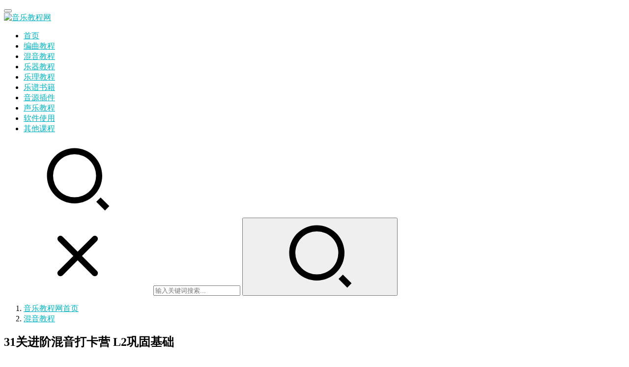

--- FILE ---
content_type: text/html; charset=UTF-8
request_url: https://www.musicbar.org/536.html
body_size: 10454
content:
<!DOCTYPE html>
<html dir="ltr" lang="zh-CN" prefix="og: https://ogp.me/ns#">
<head>
    <meta charset="UTF-8">
    <meta http-equiv="X-UA-Compatible" content="IE=Edge,chrome=1">
    <meta name="renderer" content="webkit">
    <meta name="viewport" content="initial-scale=1.0,user-scalable=no,maximum-scale=1,width=device-width">
    
    
		<!-- All in One SEO 4.6.2 - aioseo.com -->
		<title>31关进阶混音打卡营 L2巩固基础 - 音乐教程网</title>
		<meta name="description" content="31关进阶混音打卡营 L2巩固基础" />
		<meta name="robots" content="max-image-preview:large" />
		<link rel="canonical" href="https://www.musicbar.org/536.html" />
		<meta name="generator" content="All in One SEO (AIOSEO) 4.6.2" />
		<meta property="og:locale" content="zh_CN" />
		<meta property="og:site_name" content="音乐教程网 - 哎呀音乐 幕后圈 音乐人网 乐球网 钢琴 吉他 爵士乐 乐理 视唱练耳教程学习" />
		<meta property="og:type" content="article" />
		<meta property="og:title" content="31关进阶混音打卡营 L2巩固基础 - 音乐教程网" />
		<meta property="og:description" content="31关进阶混音打卡营 L2巩固基础" />
		<meta property="og:url" content="https://www.musicbar.org/536.html" />
		<meta property="article:published_time" content="2023-03-27T02:39:43+00:00" />
		<meta property="article:modified_time" content="2023-09-19T02:08:17+00:00" />
		<meta name="twitter:card" content="summary" />
		<meta name="twitter:title" content="31关进阶混音打卡营 L2巩固基础 - 音乐教程网" />
		<meta name="twitter:description" content="31关进阶混音打卡营 L2巩固基础" />
		<script type="application/ld+json" class="aioseo-schema">
			{"@context":"https:\/\/schema.org","@graph":[{"@type":"BlogPosting","@id":"https:\/\/www.musicbar.org\/536.html#blogposting","name":"31\u5173\u8fdb\u9636\u6df7\u97f3\u6253\u5361\u8425 L2\u5de9\u56fa\u57fa\u7840 - \u97f3\u4e50\u6559\u7a0b\u7f51","headline":"31\u5173\u8fdb\u9636\u6df7\u97f3\u6253\u5361\u8425 L2\u5de9\u56fa\u57fa\u7840","author":{"@id":"https:\/\/www.musicbar.org\/author\/g8tljqdi#author"},"publisher":{"@id":"https:\/\/www.musicbar.org\/#organization"},"image":{"@type":"ImageObject","url":"https:\/\/www.musicbar.org\/wp-content\/uploads\/2023\/03\/lb3eq9go0qq5.jpeg","@id":"https:\/\/www.musicbar.org\/536.html\/#articleImage","width":750,"height":420},"datePublished":"2023-03-27T10:39:43+08:00","dateModified":"2023-09-19T10:08:17+08:00","inLanguage":"zh-CN","mainEntityOfPage":{"@id":"https:\/\/www.musicbar.org\/536.html#webpage"},"isPartOf":{"@id":"https:\/\/www.musicbar.org\/536.html#webpage"},"articleSection":"\u6df7\u97f3\u6559\u7a0b, \u7f16\u66f2\u6559\u7a0b, L2\u5de9\u56fa\u57fa\u7840, \u540e\u671f\u6df7\u97f3, \u5e55\u540e\u5708, \u6df7\u97f3, \u8fdb\u9636\u6df7\u97f3"},{"@type":"BreadcrumbList","@id":"https:\/\/www.musicbar.org\/536.html#breadcrumblist","itemListElement":[{"@type":"ListItem","@id":"https:\/\/www.musicbar.org\/#listItem","position":1,"name":"\u4e3b\u9801"}]},{"@type":"Organization","@id":"https:\/\/www.musicbar.org\/#organization","name":"\u97f3\u4e50\u6559\u7a0b\u7f51","url":"https:\/\/www.musicbar.org\/"},{"@type":"Person","@id":"https:\/\/www.musicbar.org\/author\/g8tljqdi#author","url":"https:\/\/www.musicbar.org\/author\/g8tljqdi","name":"\u97f3\u4e50\u6559\u7a0b\u7f51","image":{"@type":"ImageObject","@id":"https:\/\/www.musicbar.org\/536.html#authorImage","url":"https:\/\/secure.gravatar.com\/avatar\/f8186a96f6f25091e692f72ec4792260?s=96&d=mm&r=g","width":96,"height":96,"caption":"\u97f3\u4e50\u6559\u7a0b\u7f51"}},{"@type":"WebPage","@id":"https:\/\/www.musicbar.org\/536.html#webpage","url":"https:\/\/www.musicbar.org\/536.html","name":"31\u5173\u8fdb\u9636\u6df7\u97f3\u6253\u5361\u8425 L2\u5de9\u56fa\u57fa\u7840 - \u97f3\u4e50\u6559\u7a0b\u7f51","description":"31\u5173\u8fdb\u9636\u6df7\u97f3\u6253\u5361\u8425 L2\u5de9\u56fa\u57fa\u7840","inLanguage":"zh-CN","isPartOf":{"@id":"https:\/\/www.musicbar.org\/#website"},"breadcrumb":{"@id":"https:\/\/www.musicbar.org\/536.html#breadcrumblist"},"author":{"@id":"https:\/\/www.musicbar.org\/author\/g8tljqdi#author"},"creator":{"@id":"https:\/\/www.musicbar.org\/author\/g8tljqdi#author"},"datePublished":"2023-03-27T10:39:43+08:00","dateModified":"2023-09-19T10:08:17+08:00"},{"@type":"WebSite","@id":"https:\/\/www.musicbar.org\/#website","url":"https:\/\/www.musicbar.org\/","name":"\u97f3\u4e50\u6559\u7a0b\u7f51","description":"\u54ce\u5440\u97f3\u4e50 \u5e55\u540e\u5708 \u97f3\u4e50\u4eba\u7f51 \u4e50\u7403\u7f51 \u94a2\u7434 \u5409\u4ed6 \u7235\u58eb\u4e50 \u4e50\u7406 \u89c6\u5531\u7ec3\u8033\u6559\u7a0b\u5b66\u4e60","inLanguage":"zh-CN","publisher":{"@id":"https:\/\/www.musicbar.org\/#organization"}}]}
		</script>
		<!-- All in One SEO -->

<meta name="keywords" content="L2巩固基础,后期混音,幕后圈,混音,进阶混音" />
<meta name="description" content="31关进阶混音打卡营L2巩固基础" />
<meta property="og:type" content="article" />
<meta property="og:url" content="https://www.musicbar.org/536.html" />
<meta property="og:site_name" content="音乐教程网" />
<meta property="og:title" content="31关进阶混音打卡营 L2巩固基础" />
<meta property="og:image" content="https://www.musicbar.org/wp-content/uploads/2023/03/lb3eq9go0qq5.jpeg" />
<meta property="og:description" content="31关进阶混音打卡营L2巩固基础" />
<link rel="canonical" href="https://www.musicbar.org/536.html" />
<meta name="applicable-device" content="pc,mobile" />
<meta http-equiv="Cache-Control" content="no-transform" />
<link rel="shortcut icon" href="https://www.audiobar.org/wp-content/uploads/2021/11/1.png" />
<link rel='dns-prefetch' href='//www.musicbar.org' />
<link rel='dns-prefetch' href='//at.alicdn.com' />
<link rel='stylesheet' id='stylesheet-css'  href='https://www.musicbar.org/wp-content/themes/justnews6.0.1/css/style.css?ver=6.0.1' type='text/css' media='all' />
<link rel='stylesheet' id='material-icons-css'  href='https://www.musicbar.org/wp-content/themes/justnews6.0.1/themer/assets/css/material-icons.css?ver=6.0.1' type='text/css' media='all' />
<link rel='stylesheet' id='font-awesome-css'  href='https://www.musicbar.org/wp-content/themes/justnews6.0.1/themer/assets/css/font-awesome.css?ver=6.0.1' type='text/css' media='all' />
<link rel='stylesheet' id='wp-block-library-css'  href='https://www.musicbar.org/wp-includes/css/dist/block-library/style.min.css?ver=5.7.1' type='text/css' media='all' />
<script type='text/javascript' src='https://cdn.jsdelivr.net/npm/jquery@1.12.4/dist/jquery.min.js?ver=1.12.4' id='jquery-core-js'></script>
<script type='text/javascript' src='https://www.musicbar.org/wp-content/plugins/enable-jquery-migrate-helper/js/jquery-migrate/jquery-migrate-1.4.1-wp.js?ver=1.4.1-wp' id='jquery-migrate-js'></script>
<script type='text/javascript' src='//at.alicdn.com/t/font_2010989_pnpf7kimxx.js?ver=6.0.1' id='wpcom-icons-js'></script>
<link rel="EditURI" type="application/rsd+xml" title="RSD" href="https://www.musicbar.org/xmlrpc.php?rsd" />
<link rel="wlwmanifest" type="application/wlwmanifest+xml" href="https://www.musicbar.org/wp-includes/wlwmanifest.xml" /> 
<link rel='shortlink' href='https://www.musicbar.org/?p=536' />
<!-- Analytics by WP Statistics v14.6.4 - https://wp-statistics.com/ -->
        <style>
            a, .text-primary, .btn.active, .btn:active, .btn:focus, .btn:hover, .btn.btn-primary .badge, .panel-primary>.panel-heading .badge, .member-form-tab li.active a, .member-account-menu .member-nav-icon, .member-lp-process li.active p, .wpcom-profile .user-group, .wpcom-profile .wpcom-profile-nav li.active a, .wpcom-profile .profile-tab-item.active, .user-card-name .user-group, .plyr--full-ui input[type=range], body>header.header .nav>li.active>a, body>header.header .dropdown-menu>.active>a, .entry .entry-info .nickname, .entry .entry-content .has-theme-color-color, .entry-bar-inner .user-group, .entry-action .btn-dashang, .entry-action .btn-zan, .entry-readmore-btn, .form-submit-text span, .widget_profile .user-group, .list.tabs .tab.active a, .load-more, .kx-list .kx-time{color: #00b4c6;}.bg-primary, .btn.btn-primary, .btn.btn-primary.disabled.focus, .btn.btn-primary.disabled:focus, .btn.btn-primary.disabled:hover, .btn.btn-primary[disabled].focus, .btn.btn-primary[disabled]:focus, .btn.btn-primary[disabled]:hover, fieldset[disabled] .btn.btn-primary.focus, fieldset[disabled] .btn.btn-primary:focus, fieldset[disabled] .btn.btn-primary:hover, .nav-pills>li.active>a, .nav-pills>li.active>a:focus, .nav-pills>li.active>a:hover, .label-primary, .panel-primary>.panel-heading, .action.action-color-1 .action-item, .entry .entry-content .has-theme-color-background-color, .comment-reply-title:before, .comments-title:before, .entry-related-title:before, .widget-title:before, .search-form .submit, .sec-panel-head h1 span:before, .sec-panel-head h2 span:before, .sec-panel-head h3 span:before, .wpcom-slider .swiper-pagination .swiper-pagination-bullet-active, .tagHandler ul.tagHandlerContainer li.tagItem{background-color: #00b4c6;}.form-control:focus, .btn.active, .btn:active, .btn.btn-primary, .btn.btn-primary.active, .btn.btn-primary:active, .btn.btn-primary.disabled.focus, .btn.btn-primary.disabled:focus, .btn.btn-primary.disabled:hover, .btn.btn-primary[disabled].focus, .btn.btn-primary[disabled]:focus, .btn.btn-primary[disabled]:hover, fieldset[disabled] .btn.btn-primary.focus, fieldset[disabled] .btn.btn-primary:focus, fieldset[disabled] .btn.btn-primary:hover, .nav .open>a, .nav .open>a:focus, .nav .open>a:hover, .panel-primary, .panel-primary>.panel-heading, .wpcom-profile .profile-tab-item.active, .search-form input.keyword:focus, .load-more{border-color: #00b4c6;}.btn.active:before, .btn:active:before, .btn:focus:before, .btn:hover:before, .TCaptcha-button .TCaptcha-icon:after, .wpcom-profile .user-group, .user-card-name .user-group, .smartphoto-loader, .entry-bar-inner .user-group, .entry-action .btn-dashang, .entry-action .btn-zan, .entry-readmore-btn, .widget-kx-list .kx-item:before, .widget_profile .user-group, .kx-list .kx-time:before{border-color: #00b4c6;}.btn.active:after, .btn:active:after, .btn:focus:after, .btn:hover:after, .page-numbers>li.active, .pagination>li.active, .swiper-pagination-bullet-active, .swiper-pagination-progress .swiper-pagination-progressbar, .hot-slider .swiper-button-next, .hot-slider .swiper-button-prev, .action .action-item-inner h2, .action .action-item-inner h3, .action .action-item-inner h4, .TCaptcha-button .TCaptcha-icon i, .TCaptcha-button .TCaptcha-icon:before, .member-account-menu .active:before, .member-lp-process li.active i, .member-lp-process li.processed .process-line, .wpcom-profile .user-group:after, .wpcom-profile .profile-tab-item.active:after, .user-card-name .user-group:after, .modules-video .modal-player, .social-login-form .sl-input-submit, .plyr--audio .plyr__control.plyr__tab-focus, .plyr--audio .plyr__control:hover, .plyr--audio .plyr__control[aria-expanded=true], .plyr--video .plyr__control.plyr__tab-focus, .plyr--video .plyr__control:hover, .plyr--video .plyr__control[aria-expanded=true], .plyr__control--overlaid, .plyr__control--overlaid:focus, .plyr__control--overlaid:hover, .plyr__menu__container .plyr__control[role=menuitemradio][aria-checked=true]:before, .entry-bar-inner .user-group:after, .post-loop-default .item-title a .sticky-post, .post-loop-card .item-title .sticky-post, .post-loop-image .item-title .sticky-post, .sidebar .widget_nav_menu ul li.current-menu-item a, .sidebar .widget_nav_menu ul li.current-post-parent a, .widget_profile .user-group:after, .list.tabs .tab.active a:after, .kx-list .kx-date:before{background-color: #00b4c6;}.panel-primary>.panel-heading+.panel-collapse>.panel-body{border-top-color: #00b4c6;}.panel-primary>.panel-footer+.panel-collapse>.panel-body, .member-form-tab li.active{border-bottom-color: #00b4c6;}.wpcom-profile .wpcom-profile-nav li.active a{border-bottom-color: #00b4c6;}.entry .entry-content .h3, .entry .entry-content h3, .entry .member-account-content .woocommerce h2{border-left-color: #00b4c6;}a:hover, .breadcrumb>li a:hover, .page-numbers .pagination-go .pgo-btn:hover, .pagination .pagination-go .pgo-btn:hover, .close:focus, .close:hover, .action .action-share-item:hover, .member-form .form-group.active .wi, .member-form .form-group.active .show-password .wi:hover, .member-form .form-group.error .show-password .wi:hover, .member-form .show-password .wi:hover, .member-form-tab a:hover, .member-account-name a:hover, .member-account-menu li:hover, .wpcom-profile .wpcom-profile-nav a:hover, .wpcom-profile .follow-item .follow-item-text .follow-item-name a:hover, .wpcom-profile-main .profile-posts-list .item-title a:hover, .wpcom-profile-main .profile-comments-list .comment-item-link a:hover, .hentry .member-account-wrap .notify-list .notify-item.status-1 .notify-item-title a:hover, .hentry .member-account-wrap .notify-list .notify-item-title a:hover, .user-card-name:hover, body>header.header .nav>li>a:hover, body>header.header .wpcom-adv-menu>.menu-item-style>.menu-item-wrap>li>a:hover, .navbar-action .login:focus, .navbar-action .login:hover, .navbar-action .profile a:hover, .navbar-search-close:hover, .navbar-search-btn:hover, .navbar-search-icon:focus, .navbar-search-icon:hover, .entry .entry-info a:focus, .entry .entry-info a:hover, .entry .entry-content .has-theme-hover-color, .entry .entry-content .wp-block-wpcom-accordion .panel-heading .panel-title a:hover, .entry .entry-content .wp-block-wpcom-accordion .panel-heading .panel-title a:hover .wi, .entry-bar .info-item a:hover, .comments-list .comment-children .comment-text-reply a:hover, .comments-list .reply a:hover, .comment-body .nickname a:hover, #cancel-comment-reply-link:hover, .post-loop-list .item a:hover, .post-loop-default .item-title a:hover, .post-loop-default .item-meta a:hover, .post-loop-card .item-title a:hover, .post-loop-image .item-title a:hover, .post-loop-image .item-meta-author .avatar:hover, .widget ol a:hover, .widget ul a:hover, .widget_kuaixun .widget-title-more:hover, .widget_profile .profile-name:hover, .sec-panel-head .more:hover, .el-boxed .sec-panel-head h1 span a:hover, .el-boxed .sec-panel-head h2 span a:hover, .el-boxed .sec-panel-head h3 span a:hover, .list.tabs .tab a:hover, .list-links a:focus, .list-links a:hover, .kx-list .kx-content h2 a:hover, .kx-meta .j-mobile-share:hover, .modules-category-posts .sec-panel-more a:hover{color: #00b4c6;}.page-numbers>li:hover, .pagination>li:hover, .hot-slider .swiper-button-prev:hover, .hot-slider .swiper-container-rtl .swiper-button-next:hover, .hot-slider .swiper-button-next:hover, .hot-slider .swiper-container-rtl .swiper-button-prev:hover, .member-account-menu .active:hover:before, .wpcom-profile .wpcom-profile-setcover:hover, .wpcom-profile .profile-tab-item:hover, .social-login-form .sl-input-submit:hover, body>header.header .dropdown-menu>.active>a:focus, body>header.header .dropdown-menu>.active>a:hover, body>header.header .dropdown-menu>li>a:hover, body>header.header .wpcom-adv-menu>.menu-item-style>.menu-item-wrap .dropdown-menu li a:hover, .entry-tag a:focus, .entry-tag a:hover, .wpcom-shortcode-tags li:hover, .page-no-sidebar.member-login .btn-home:hover, .page-no-sidebar.member-register .btn-home:hover, .post-loop-default .item-category:hover, .post-loop-card .item-img .item-category:hover, .post-loop-image .item-img .item-category:hover, .widget .tagcloud a:hover, .sidebar .widget_nav_menu ul li.current-menu-item .sub-menu a:hover, .sidebar .widget_nav_menu ul li.current-post-parent .sub-menu a:hover, .sidebar .widget_nav_menu ul li a:hover, .footer-sns .sns-icon:after, .list.tabs .tab.active a:hover:after, .load-more:focus, .load-more:hover, .modules-carousel-posts .sec-panel-more .swiper-button-next:hover, .modules-carousel-posts .sec-panel-more .swiper-button-prev:hover{background-color: #00b4c6;}.page-numbers .pagination-go .pgo-input:focus, .pagination .pagination-go .pgo-input:focus, .member-form .form-group.active .form-input, .wpcom-profile .wpcom-profile-setcover:hover, .wpcom-profile .profile-tab-item:hover, .entry-tag a:focus, .entry-tag a:hover, .entry-action .btn-dashang.liked, .entry-action .btn-dashang:hover, .entry-action .btn-zan.liked, .entry-action .btn-zan:hover, .entry-readmore-btn:hover, .widget .tagcloud a:hover, .widget-kx-list .kx-item:hover:before, .widget-kx-list .kx-item.active:before, .load-more:focus, .load-more:hover{border-color: #00b4c6;}.action .action-item:hover, .entry .entry-content .has-theme-hover-background-color, .entry-action .btn-dashang.liked, .entry-action .btn-dashang:hover, .entry-action .btn-zan.liked, .entry-action .btn-zan:hover, .entry-readmore-btn:hover, .search-form .submit:hover, .wpcom-slider .swiper-pagination span:hover, .tagHandler ul.tagHandlerContainer li.tagItem:hover{background-color: #00b4c6;}.member-form-tab li.active:hover{border-bottom-color: #00b4c6;}.member-account-input input:focus, .member-account-input select:focus, .member-account-input textarea:focus, .modules-carousel-posts .sec-panel-more .swiper-button-next:hover, .modules-carousel-posts .sec-panel-more .swiper-button-prev:hover{border-color: #00b4c6;}.wpcom-profile .wpcom-profile-nav a:hover{border-bottom-color: #00b4c6;}@media (max-width:991px){.navbar-collapse{background-color: #00b4c6;}}@media (max-width:767px){.entry-bar .info-item.share .mobile{background-color: #00b4c6;}}                        body>header.header .logo img{max-height: 40px;}
                        @media (max-width: 767px){
                body>header.header .logo img{max-height: 30px;}
            }
                        .entry .entry-video{ height: 482px;}
            @media (max-width: 1219px){
                .entry .entry-video{ height: 386.49883449883px;}
            }
            @media (max-width: 991px){
                .entry .entry-video{ height: 449.41724941725px;}
            }
            @media (max-width: 767px){
                .entry .entry-video{ height: 344.28571428571px;}
            }
            @media (max-width: 500px){
                .entry .entry-video{ height: 241px;}
            }
                        @media screen and (-webkit-min-device-pixel-ratio: 0) {
                .post-loop .item-sticky .item-title a{-webkit-background-clip: text;-webkit-text-fill-color: transparent;}
                .post-loop .item-sticky .item-title a, .post-loop .item-sticky .item-title a .sticky-post,.post-loop-card .item-sticky .item-title .sticky-post{
                    background-color: #00b4c6;                }
            }
            .entry-content p{text-indent: 2em;}        </style>
    <link rel="icon" href="https://www.audiobar.org/wp-content/uploads/2021/11/1.png" sizes="32x32" />
<link rel="icon" href="https://www.audiobar.org/wp-content/uploads/2021/11/1.png" sizes="192x192" />
<link rel="apple-touch-icon" href="https://www.audiobar.org/wp-content/uploads/2021/11/1.png" />
<meta name="msapplication-TileImage" content="https://www.audiobar.org/wp-content/uploads/2021/11/1.png" />
    <!--[if lte IE 9]><script src="https://www.musicbar.org/wp-content/themes/justnews6.0.1/js/update.js"></script><![endif]-->
</head>
<body class="post-template-default single single-post postid-536 single-format-standard lang-cn el-boxed">
<header class="header">
    <div class="container clearfix">
        <div class="navbar-header">
            <button type="button" class="navbar-toggle collapsed" data-toggle="collapse" data-target=".navbar-collapse">
                <span class="icon-bar icon-bar-1"></span>
                <span class="icon-bar icon-bar-2"></span>
                <span class="icon-bar icon-bar-3"></span>
            </button>
                        <div class="logo">
            <a href="https://www.musicbar.org" rel="home"><img src="https://www.musicbar.org/wp-content/uploads/2023/09/LOGO.png" alt="音乐教程网"></a>
        </div>
    </div>
    <div class="collapse navbar-collapse">
        <nav class="navbar-left primary-menu"><ul id="menu-%e7%bd%91%e7%ab%99%e8%8f%9c%e5%8d%95" class="nav navbar-nav wpcom-adv-menu"><li class="menu-item"><a href="https://www.musicbar.org/">首页</a></li>
<li class="menu-item current-post-ancestor current-post-parent active"><a href="https://www.musicbar.org/category/%e7%bc%96%e6%9b%b2%e6%95%99%e7%a8%8b">编曲教程</a></li>
<li class="menu-item current-post-ancestor current-post-parent active"><a href="https://www.musicbar.org/category/%e6%b7%b7%e9%9f%b3%e6%95%99%e7%a8%8b">混音教程</a></li>
<li class="menu-item"><a href="https://www.musicbar.org/category/%e4%b9%90%e5%99%a8%e6%95%99%e7%a8%8b">乐器教程</a></li>
<li class="menu-item"><a href="https://www.musicbar.org/category/%e4%b9%90%e7%90%86%e6%95%99%e7%a8%8b">乐理教程</a></li>
<li class="menu-item"><a href="https://www.musicbar.org/category/%e4%b9%90%e8%b0%b1%e4%b9%a6%e7%b1%8d">乐谱书籍</a></li>
<li class="menu-item"><a href="https://www.audioba.com">音源插件</a></li>
<li class="menu-item"><a href="https://www.musicbar.org/category/%e5%a3%b0%e4%b9%90%e6%95%99%e7%a8%8b">声乐教程</a></li>
<li class="menu-item"><a href="https://www.musicbar.org/category/%e8%bd%af%e4%bb%b6%e4%bd%bf%e7%94%a8">软件使用</a></li>
<li class="menu-item"><a href="https://www.musicbar.org/category/%e5%85%b6%e4%bb%96%e8%af%be%e7%a8%8b">其他课程</a></li>
</ul></nav>        <div class="navbar-action pull-right">
                            <div class="navbar-search-icon j-navbar-search"><i class="wpcom-icon wi"><svg aria-hidden="true"><use xlink:href="#wi-search"></use></svg></i></div>
                    </div>
        <form class="navbar-search" action="https://www.musicbar.org" method="get" role="search">
            <div class="navbar-search-inner">
                <i class="wpcom-icon wi navbar-search-close"><svg aria-hidden="true"><use xlink:href="#wi-close"></use></svg></i>                <input type="text" name="s" class="navbar-search-input" autocomplete="off" placeholder="输入关键词搜索..." value="">
                <button class="navbar-search-btn" type="submit"><i class="wpcom-icon wi"><svg aria-hidden="true"><use xlink:href="#wi-search"></use></svg></i></button>
            </div>
        </form>
    </div><!-- /.container -->
    </div><!-- /.navbar-collapse -->
</header>
<div id="wrap">    <div class="wrap container">
        <ol class="breadcrumb" vocab="https://schema.org/" typeof="BreadcrumbList"><li class="home" property="itemListElement" typeof="ListItem"><a href="https://www.musicbar.org" property="item" typeof="WebPage"><span property="name" class="hide">音乐教程网</span>首页</a><meta property="position" content="1"></li><li property="itemListElement" typeof="ListItem"><a href="https://www.musicbar.org/category/%e6%b7%b7%e9%9f%b3%e6%95%99%e7%a8%8b" property="item" typeof="WebPage"><span property="name">混音教程</span></a><meta property="position" content="2"></li></ol>        <div class="main">
                            <article id="post-536" class="post-536 post type-post status-publish format-standard hentry category-3 category-2 tag-l2 tag-172 tag-14 tag-40 tag-171">
                    <div class="entry">
                                                                        <div class="entry-head">
                            <h1 class="entry-title">31关进阶混音打卡营 L2巩固基础</h1>
                            <div class="entry-info">
                                                                <time class="entry-date published" datetime="2023-03-27T10:39:43+08:00" pubdate>
                                    2023年3月27日 am10:39                                </time>
                                <span class="dot">•</span>
                                <a href="https://www.musicbar.org/category/%e6%b7%b7%e9%9f%b3%e6%95%99%e7%a8%8b" rel="category tag">混音教程</a>, <a href="https://www.musicbar.org/category/%e7%bc%96%e6%9b%b2%e6%95%99%e7%a8%8b" rel="category tag">编曲教程</a>                                                            </div>
                        </div>
                                                                        <div class="entry-content clearfix">
                            
<figure class="wp-block-image size-large"><noscript><img width="750" height="420" src="https://www.musicbar.org/wp-content/uploads/2023/03/lb3eq9go0qq5.jpeg" alt=1关进阶混音打卡营 L2巩固基础" class="wp-image-537"/></noscript><img width="750" height="420" src="https://www.musicbar.org/wp-content/themes/justnews6.0.1/themer/assets/images/lazy.png" data-original="https://www.musicbar.org/wp-content/uploads/2023/03/lb3eq9go0qq5.jpeg" alt=1关进阶混音打卡营 L2巩固基础" class="wp-image-537 j-lazy"/></figure>



<p>31关<a href="https://www.musicbar.org/tag/%e8%bf%9b%e9%98%b6%e6%b7%b7%e9%9f%b3" title="点击了解更多关于[进阶混音]的文章" target="_blank">进阶混音</a>打卡营 <a href="https://www.musicbar.org/tag/l2%e5%b7%a9%e5%9b%ba%e5%9f%ba%e7%a1%80" title="点击了解更多关于[L2巩固基础]的文章" target="_blank">L2巩固基础</a></p>
                                                        <div class="entry-copyright"><p>原创文章，作者：音乐教程网，如若转载，请注明出处：https://www.musicbar.org/536.html</p></div>                        </div>
                        <div class="entry-footer">
                            <div class="entry-tag"><a href="https://www.musicbar.org/tag/l2%e5%b7%a9%e5%9b%ba%e5%9f%ba%e7%a1%80" rel="tag">L2巩固基础</a><a href="https://www.musicbar.org/tag/%e5%90%8e%e6%9c%9f%e6%b7%b7%e9%9f%b3" rel="tag">后期混音</a><a href="https://www.musicbar.org/tag/%e5%b9%95%e5%90%8e%e5%9c%88" rel="tag">幕后圈</a><a href="https://www.musicbar.org/tag/%e6%b7%b7%e9%9f%b3" rel="tag">混音</a><a href="https://www.musicbar.org/tag/%e8%bf%9b%e9%98%b6%e6%b7%b7%e9%9f%b3" rel="tag">进阶混音</a></div>
                            <div class="entry-action">
                                <div class="btn-zan" data-id="536"><i class="wpcom-icon wi"><svg aria-hidden="true"><use xlink:href="#wi-thumb-up-fill"></use></svg></i> 赞 <span class="entry-action-num">(0)</span></div>

                                                            </div>

                            <div class="entry-bar">
                                <div class="entry-bar-inner clearfix">
                                                                        <div class="info text-center">
                                        <div class="info-item meta">
                                                                                        <a class="meta-item" href="#comments"><i class="wpcom-icon wi"><svg aria-hidden="true"><use xlink:href="#wi-comment"></use></svg></i> <span class="data">0</span></a>                                                                                    </div>
                                        <div class="info-item share">
                                            <a class="meta-item mobile j-mobile-share" href="javascript:;" data-id="536" data-qrcode="https://www.musicbar.org/536.html"><i class="wpcom-icon wi"><svg aria-hidden="true"><use xlink:href="#wi-share"></use></svg></i> 生成海报</a>
                                                                                            <a class="meta-item qq" data-share="qq" target="_blank" rel="nofollow" href="#">
                                                    <i class="wpcom-icon wi"><svg aria-hidden="true"><use xlink:href="#wi-qq"></use></svg></i>                                                </a>
                                                                                            <a class="meta-item qzone" data-share="qzone" target="_blank" rel="nofollow" href="#">
                                                    <i class="wpcom-icon wi"><svg aria-hidden="true"><use xlink:href="#wi-qzone"></use></svg></i>                                                </a>
                                                                                            <a class="meta-item wechat" data-share="wechat" target="_blank" rel="nofollow" href="#">
                                                    <i class="wpcom-icon wi"><svg aria-hidden="true"><use xlink:href="#wi-wechat"></use></svg></i>                                                </a>
                                                                                    </div>
                                        <div class="info-item act">
                                            <a href="javascript:;" id="j-reading"><i class="wpcom-icon wi"><svg aria-hidden="true"><use xlink:href="#wi-article"></use></svg></i></a>
                                        </div>
                                    </div>
                                </div>
                            </div>

                            <div class="entry-page">
                                                                    <div class="entry-page-prev j-lazy" style="background-image: url(https://www.musicbar.org/wp-content/themes/justnews6.0.1/themer/assets/images/lazy.png);" data-original="">
                                        <a href="https://www.musicbar.org/534.html" title="乐器赏析编曲课 L2巩固基础" rel="prev">
                                            <span>乐器赏析编曲课 L2巩固基础</span>
                                        </a>
                                        <div class="entry-page-info">
                                            <span class="pull-left"><i class="wpcom-icon wi"><svg aria-hidden="true"><use xlink:href="#wi-arrow-left-double"></use></svg></i> 上一篇</span>
                                            <span class="pull-right">2023年3月27日 am10:37</span>
                                        </div>
                                    </div>
                                                                                                    <div class="entry-page-next j-lazy" style="background-image: url(https://www.musicbar.org/wp-content/themes/justnews6.0.1/themer/assets/images/lazy.png);" data-original="">
                                        <a href="https://www.musicbar.org/538.html" title="65关视唱练耳打卡营 L2巩固基础" rel="next">
                                            <span>65关视唱练耳打卡营 L2巩固基础</span>
                                        </a>
                                        <div class="entry-page-info">
                                            <span class="pull-right">下一篇 <i class="wpcom-icon wi"><svg aria-hidden="true"><use xlink:href="#wi-arrow-right-double"></use></svg></i></span>
                                            <span class="pull-left">2023年3月27日 am10:41</span>
                                        </div>
                                    </div>
                                                            </div>
                                                                                </div>
                        
<div id="comments" class="entry-comments">
    	</div><!-- .comments-area -->                    </div>
                </article>
                    </div>
                    <aside class="sidebar">
                <div id="calendar-3" class="widget widget_calendar"><div id="calendar_wrap" class="calendar_wrap"><table id="wp-calendar" class="wp-calendar-table">
	<caption>2026年 1月</caption>
	<thead>
	<tr>
		<th scope="col" title="星期一">一</th>
		<th scope="col" title="星期二">二</th>
		<th scope="col" title="星期三">三</th>
		<th scope="col" title="星期四">四</th>
		<th scope="col" title="星期五">五</th>
		<th scope="col" title="星期六">六</th>
		<th scope="col" title="星期日">日</th>
	</tr>
	</thead>
	<tbody>
	<tr>
		<td colspan="3" class="pad">&nbsp;</td><td>1</td><td>2</td><td>3</td><td>4</td>
	</tr>
	<tr>
		<td>5</td><td>6</td><td>7</td><td>8</td><td>9</td><td>10</td><td>11</td>
	</tr>
	<tr>
		<td>12</td><td>13</td><td>14</td><td>15</td><td>16</td><td>17</td><td>18</td>
	</tr>
	<tr>
		<td id="today">19</td><td>20</td><td>21</td><td>22</td><td>23</td><td>24</td><td>25</td>
	</tr>
	<tr>
		<td>26</td><td>27</td><td>28</td><td>29</td><td>30</td><td>31</td>
		<td class="pad" colspan="1">&nbsp;</td>
	</tr>
	</tbody>
	</table><nav aria-label="上个月及下个月" class="wp-calendar-nav">
		<span class="wp-calendar-nav-prev"><a href="https://www.musicbar.org/date/2024/10">&laquo; 10月</a></span>
		<span class="pad">&nbsp;</span>
		<span class="wp-calendar-nav-next">&nbsp;</span>
	</nav></div></div><div id="wpcom-post-thumb-2" class="widget widget_post_thumb">            <ul>
                                    <li class="item">
                                                <div class="item-content" style="margin-left: 0;">
                            <p class="item-title"><a href="https://www.musicbar.org/278.html" title="林朔 拨弦逻辑">林朔 拨弦逻辑</a></p>
                            <p class="item-date">2022年2月3日</p>
                        </div>
                    </li>
                                    <li class="item">
                                                    <div class="item-img">
                                <a class="item-img-inner" href="https://www.musicbar.org/566.html" title="说唱Beat制作训练营  L2巩固基础">
                                    <img class="j-lazy" src="https://www.musicbar.org/wp-content/themes/justnews6.0.1/themer/assets/images/lazy.png" data-original="https://www.musicbar.org/wp-content/uploads/2023/03/lahtx1h0079z-480x300.jpeg" width="480" height="300" alt="说唱Beat制作训练营  L2巩固基础">                                </a>
                            </div>
                                                <div class="item-content">
                            <p class="item-title"><a href="https://www.musicbar.org/566.html" title="说唱Beat制作训练营  L2巩固基础">说唱Beat制作训练营  L2巩固基础</a></p>
                            <p class="item-date">2023年3月27日</p>
                        </div>
                    </li>
                                    <li class="item">
                                                <div class="item-content" style="margin-left: 0;">
                            <p class="item-title"><a href="https://www.musicbar.org/269.html" title="昊奇Ableton Live 10中文字幕深度讲解91集">昊奇Ableton Live 10中文字幕深度讲解91集</a></p>
                            <p class="item-date">2022年1月11日</p>
                        </div>
                    </li>
                                    <li class="item">
                                                    <div class="item-img">
                                <a class="item-img-inner" href="https://www.musicbar.org/722.html" title="Neo现代音乐特训班 Blues R&#038;B Funk 吉他专业">
                                    <img class="j-lazy" src="https://www.musicbar.org/wp-content/themes/justnews6.0.1/themer/assets/images/lazy.png" data-original="https://www.musicbar.org/wp-content/uploads/2023/11/IMG_4714-480x300.jpg" width="480" height="300" alt="Neo现代音乐特训班 Blues R&#038;B Funk 吉他专业">                                </a>
                            </div>
                                                <div class="item-content">
                            <p class="item-title"><a href="https://www.musicbar.org/722.html" title="Neo现代音乐特训班 Blues R&#038;B Funk 吉他专业">Neo现代音乐特训班 Blues R&#038;B Funk 吉他专业</a></p>
                            <p class="item-date">2023年11月20日</p>
                        </div>
                    </li>
                                    <li class="item">
                                                    <div class="item-img">
                                <a class="item-img-inner" href="https://www.musicbar.org/598.html" title="Xfer Records系列 d3.Cthulhu深入剖析 [全]">
                                    <img class="j-lazy" src="https://www.musicbar.org/wp-content/themes/justnews6.0.1/themer/assets/images/lazy.png" data-original="https://www.musicbar.org/wp-content/uploads/2023/03/xfer_d3_res-jpg.1574-480x300.jpeg" width="480" height="300" alt="Xfer Records系列 d3.Cthulhu深入剖析 [全]">                                </a>
                            </div>
                                                <div class="item-content">
                            <p class="item-title"><a href="https://www.musicbar.org/598.html" title="Xfer Records系列 d3.Cthulhu深入剖析 [全]">Xfer Records系列 d3.Cthulhu深入剖析 [全]</a></p>
                            <p class="item-date">2023年3月28日</p>
                        </div>
                    </li>
                                    <li class="item">
                                                    <div class="item-img">
                                <a class="item-img-inner" href="https://www.musicbar.org/81.html" title="CEM欧美电子编曲班 &#8211; 接轨欧美电子音乐">
                                    <img class="j-lazy" src="https://www.musicbar.org/wp-content/themes/justnews6.0.1/themer/assets/images/lazy.png" data-original="https://www.musicbar.org/wp-content/uploads/2021/11/image-3-1-480x300.jpg" width="480" height="300" alt="CEM欧美电子编曲班 &#8211; 接轨欧美电子音乐">                                </a>
                            </div>
                                                <div class="item-content">
                            <p class="item-title"><a href="https://www.musicbar.org/81.html" title="CEM欧美电子编曲班 &#8211; 接轨欧美电子音乐">CEM欧美电子编曲班 &#8211; 接轨欧美电子音乐</a></p>
                            <p class="item-date">2021年11月29日</p>
                        </div>
                    </li>
                                    <li class="item">
                                                <div class="item-content" style="margin-left: 0;">
                            <p class="item-title"><a href="https://www.musicbar.org/618.html" title="常用的音乐制作软件有哪些？最常用的编曲混音音乐制作软件">常用的音乐制作软件有哪些？最常用的编曲混音音乐制作软件</a></p>
                            <p class="item-date">2021年5月16日</p>
                        </div>
                    </li>
                                    <li class="item">
                                                <div class="item-content" style="margin-left: 0;">
                            <p class="item-title"><a href="https://www.musicbar.org/818.html" title="韩国KPOP流行编曲工程 Logic工程 吉他混音编曲教程 小学音乐课教程等">韩国KPOP流行编曲工程 Logic工程 吉他混音编曲教程 小学音乐课教程等</a></p>
                            <p class="item-date">2024年1月7日</p>
                        </div>
                    </li>
                                    <li class="item">
                                                    <div class="item-img">
                                <a class="item-img-inner" href="https://www.musicbar.org/726.html" title="谭鑫2023超级吉他 全系统视频课">
                                    <img class="j-lazy" src="https://www.musicbar.org/wp-content/themes/justnews6.0.1/themer/assets/images/lazy.png" data-original="https://www.musicbar.org/wp-content/uploads/2023/11/IMG_4716-480x300.jpg" width="480" height="300" alt="谭鑫2023超级吉他 全系统视频课">                                </a>
                            </div>
                                                <div class="item-content">
                            <p class="item-title"><a href="https://www.musicbar.org/726.html" title="谭鑫2023超级吉他 全系统视频课">谭鑫2023超级吉他 全系统视频课</a></p>
                            <p class="item-date">2023年11月20日</p>
                        </div>
                    </li>
                                    <li class="item">
                                                    <div class="item-img">
                                <a class="item-img-inner" href="https://www.musicbar.org/670.html" title="影视游戏配乐MIDI工程 任天堂游戏 好莱坞电影配乐">
                                    <img class="j-lazy" src="https://www.musicbar.org/wp-content/themes/justnews6.0.1/themer/assets/images/lazy.png" data-original="https://www.musicbar.org/wp-content/uploads/2023/08/2023081707291567-480x300.jpeg" width="480" height="300" alt="影视游戏配乐MIDI工程 任天堂游戏 好莱坞电影配乐">                                </a>
                            </div>
                                                <div class="item-content">
                            <p class="item-title"><a href="https://www.musicbar.org/670.html" title="影视游戏配乐MIDI工程 任天堂游戏 好莱坞电影配乐">影视游戏配乐MIDI工程 任天堂游戏 好莱坞电影配乐</a></p>
                            <p class="item-date">2023年8月17日</p>
                        </div>
                    </li>
                            </ul>
        </div>            </aside>
            </div>
</div>
<footer class="footer">
    <div class="container">
        <div class="clearfix">
                        <div class="footer-col footer-col-copy">
                <ul class="footer-nav hidden-xs"><li id="menu-item-41" class="menu-item menu-item-41"><a href="https://www.musicbar.org/sitemap.xml">sitemap</a></li>
<li id="menu-item-672" class="menu-item menu-item-672"><a href="https://www.yinsebar.com/wp-admin/">音色插件网</a></li>
<li id="menu-item-673" class="menu-item menu-item-673"><a href="https://www.audioba.com">音源插件网</a></li>
</ul>                <div class="copyright">
                    <p>Copyright © 2024 音乐教程网 版权所有 Powered by <a href="https://www.audiobar.org">资源网</a></p>
<p><iframe style="border: medium; z-index: 2147483647; height: 31px; width: 23px; position: fixed; right: 0px; top: 50%; margin: -15px 0px 0px; background-color: rgba(0, 0, 0, 0.15); transform: translate(12px, 0px); transition: all 0.3s linear; visibility: hidden;"></iframe><iframe style="border: medium; z-index: 2147483647; height: 100%; width: 300px; position: fixed; left: 100%; top: 0px; background-color: rgba(0, 0, 0, 0.5); transition: all 0.3s;"></iframe></p>
<p><iframe style="border: medium; z-index: 2147483647; height: 31px; width: 23px; position: fixed; right: 0px; top: 50%; margin: -15px 0px 0px; background-color: rgba(0, 0, 0, 0.15); transform: translate(12px, 0px); transition: all 0.3s linear; visibility: hidden;"></iframe><iframe style="border: medium; z-index: 2147483647; height: 100%; width: 300px; position: fixed; left: 100%; top: 0px; background-color: rgba(0, 0, 0, 0.5); transition: all 0.3s;"></iframe></p>
<p><iframe style="border: medium; z-index: 2147483647; height: 31px; width: 23px; position: fixed; right: 0px; top: 50%; margin: -15px 0px 0px; background-color: rgba(0, 0, 0, 0.15); transform: translate(12px, 0px); transition: 0.3s linear; visibility: hidden;"></iframe><iframe style="border: medium; z-index: 2147483647; height: 100%; width: 300px; position: fixed; left: 100%; top: 0px; background-color: rgba(0, 0, 0, 0.5); transition: 0.3s;"></iframe></p>
                </div>
            </div>
            <div class="footer-col footer-col-sns">
                <div class="footer-sns">
                                    </div>
            </div>
        </div>
    </div>
</footer>
        <div class="action action-style-0 action-color-0 action-pos-0">
                                        <div class="action-item j-share">
                    <i class="wpcom-icon wi action-item-icon"><svg aria-hidden="true"><use xlink:href="#wi-share"></use></svg></i>                                    </div>
                            <div class="action-item gotop j-top">
                    <i class="wpcom-icon wi action-item-icon"><svg aria-hidden="true"><use xlink:href="#wi-arrow-up-2"></use></svg></i>                                    </div>
                    </div>
        <script type='text/javascript' id='main-js-extra'>
/* <![CDATA[ */
var _wpcom_js = {"webp":"","ajaxurl":"https:\/\/www.musicbar.org\/wp-admin\/admin-ajax.php","theme_url":"https:\/\/www.musicbar.org\/wp-content\/themes\/justnews6.0.1","slide_speed":"5000","lightbox":"1","user_card_height":"346","video_height":"482","login_url":"https:\/\/www.musicbar.org\/wp-login.php","register_url":"https:\/\/www.musicbar.org\/wp-login.php?action=register"};
/* ]]> */
</script>
<script type='text/javascript' src='https://www.musicbar.org/wp-content/themes/justnews6.0.1/js/main.js?ver=6.0.1' id='main-js'></script>
<script type='text/javascript' id='wp-statistics-tracker-js-extra'>
/* <![CDATA[ */
var WP_Statistics_Tracker_Object = {"hitRequestUrl":"https:\/\/www.musicbar.org\/wp-json\/wp-statistics\/v2\/hit?wp_statistics_hit_rest=yes&track_all=1&current_page_type=post&current_page_id=536&search_query&page_uri=LzUzNi5odG1s","keepOnlineRequestUrl":"https:\/\/www.musicbar.org\/wp-json\/wp-statistics\/v2\/online?wp_statistics_hit_rest=yes&track_all=1&current_page_type=post&current_page_id=536&search_query&page_uri=LzUzNi5odG1s","option":{"dntEnabled":"","cacheCompatibility":"1"}};
/* ]]> */
</script>
<script type='text/javascript' src='https://www.musicbar.org/wp-content/plugins/wp-statistics/assets/js/tracker.js?ver=14.6.4' id='wp-statistics-tracker-js'></script>
<script type='text/javascript' src='https://www.musicbar.org/wp-content/themes/justnews6.0.1/js/wp-embed.js?ver=6.0.1' id='wp-embed-js'></script>
    <script type="application/ld+json">
        {
            "@context": {
                "@context": {
                    "images": {
                      "@id": "http://schema.org/image",
                      "@type": "@id",
                      "@container": "@list"
                    },
                    "title": "http://schema.org/headline",
                    "description": "http://schema.org/description",
                    "pubDate": "http://schema.org/DateTime"
                }
            },
            "@id": "https://www.musicbar.org/536.html",
            "title": "31关进阶混音打卡营 L2巩固基础",
            "images": ["https://www.musicbar.org/wp-content/uploads/2023/03/lb3eq9go0qq5.jpeg"],
            "description": "31关进阶混音打卡营 L2巩固基础",
            "pubDate": "2023-03-27T10:39:43",
            "upDate": "2023-09-19T10:08:17"
        }
    </script>
                    <script>(function ($) {$(document).ready(function () {setup_share(1);})})(jQuery);</script>
        </body>
</html>